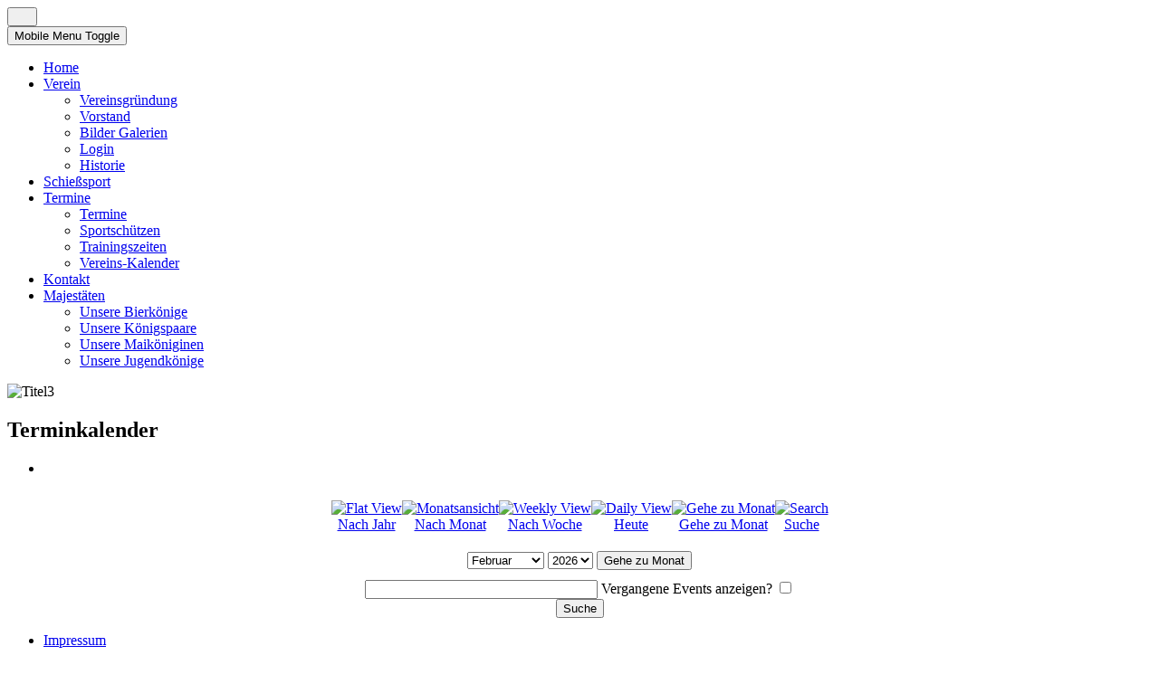

--- FILE ---
content_type: text/html; charset=utf-8
request_url: http://sv-kerssenbrock-kueingdorf.de/termine/testkalender/search_form/16
body_size: 6692
content:
<!DOCTYPE html>
<html lang="de-de" dir="ltr" data-bs-theme="auto">

<head>
   <meta http-equiv="X-UA-Compatible" content="IE=edge" /><meta name="viewport" content="width=device-width, initial-scale=1" /><meta name="HandheldFriendly" content="true" /><meta name="mobile-web-app-capable" content="YES" /> <!-- document meta -->
   <meta charset="utf-8">
	<meta name="robots" content="index,follow">
	<meta name="description" content="Kerßenbrock Küingdorf Schützenverein Melle Wellingholzhausen Sportschützen Kerssenbrock Kueingdorf Schützenfest Winterball Schützenhaus">
	<meta name="generator" content="Joomla! - Open Source Content Management">
	<title>Schützenverein Kerßenbrock Küingdorf – Vereins-Kalender</title>
	<link href="http://sv-kerssenbrock-kueingdorf.de/index.php?option=com_jevents&amp;task=modlatest.rss&amp;format=feed&amp;type=rss&amp;Itemid=418&amp;modid=0" rel="alternate" type="application/rss+xml" title="RSS 2.0">
	<link href="http://sv-kerssenbrock-kueingdorf.de/index.php?option=com_jevents&amp;task=modlatest.rss&amp;format=feed&amp;type=atom&amp;Itemid=418&amp;modid=0" rel="alternate" type="application/atom+xml" title="Atom 1.0">
<link href="https://fonts.gstatic.com?6955d8793eca7c4de2341e33afa8e90e" rel="preconnect" />
	<link href="https://fonts.googleapis.com/css2?family=Open+Sans:ital,wght@0,300;0,400;0,600;0,700;0,800;1,300;1,400;1,600;1,700;1,800&amp;display=swap" rel="stylesheet" />
	<link href="https://fonts.googleapis.com/css2?family=Ropa+Sans:ital,wght@0,400;1,400&amp;display=swap" rel="stylesheet" />
	<link href="https://use.fontawesome.com/releases/v7.0.0/css/all.css?6955d8793eca7c4de2341e33afa8e90e" rel="stylesheet" />
	<link href="https://unpkg.com/lenis@1.3.8/dist/lenis.css?6955d8793eca7c4de2341e33afa8e90e" rel="stylesheet" />
	<link href="/media/templates/site/tp_surfing/css/compiled-b068ea87666d7d6aab758405fe26ee85.css?6955d8793eca7c4de2341e33afa8e90e" rel="stylesheet" />
	<link href="/media/templates/site/tp_surfing/css/compiled-6a5fa3a40dd7cb9edae0ec8d8a92f930.css?6955d8793eca7c4de2341e33afa8e90e" rel="stylesheet" />
	<link href="/media/system/css/joomla-fontawesome.min.css" rel="stylesheet" />
	<link href="/media/com_jevents/lib_jevmodal/css/jevmodal.css" rel="stylesheet" />
	<link href="/components/com_jevents/assets/css/eventsadmin.css?v=3.6.92" rel="stylesheet" />
	<link href="/components/com_jevents/views/ext/assets/css/events_css.css?v=3.6.92" rel="stylesheet" />
	<link href="/media/uikit4/css/uikit.css?6955d8793eca7c4de2341e33afa8e90e" rel="stylesheet" defer="defer" />
	<style>#ac-vwv4hcdeq {
    background-color: rgb(160, 225, 200);
}

.item-title, .module-title {
margin-bottom: 0.5rem;
}
</style>
<script type="application/json" class="joomla-script-options new">{"bootstrap.popover":{".hasjevtip":{"animation":true,"container":"#jevents_body","delay":1,"html":true,"placement":"top","template":"<div class=\"popover\" role=\"tooltip\"><div class=\"popover-arrow\"><\/div><h3 class=\"popover-header\"><\/h3><div class=\"popover-body\"><\/div><\/div>","trigger":"hover","offset":[0,10],"boundary":"scrollParent"}},"system.paths":{"root":"","rootFull":"http:\/\/sv-kerssenbrock-kueingdorf.de\/","base":"","baseFull":"http:\/\/sv-kerssenbrock-kueingdorf.de\/"},"csrf.token":"eeee370ef73c284608d1e80efd337055"}</script>
	<script src="/media/system/js/core.min.js?37ffe4186289eba9c5df81bea44080aff77b9684"></script>
	<script src="/media/vendor/bootstrap/js/bootstrap-es5.min.js?5.3.2" nomodule defer></script>
	<script src="/media/vendor/jquery/js/jquery.min.js?3.7.1"></script>
	<script src="/media/legacy/js/jquery-noconflict.min.js?647005fc12b79b3ca2bb30c059899d5994e3e34d"></script>
	<script src="/media/vendor/bootstrap/js/modal.min.js?5.3.2" type="module"></script>
	<script src="/media/vendor/bootstrap/js/popover.min.js?5.3.2" type="module"></script>
	<script src="/media/astroid/js/jquery.easing.min.js?6955d8793eca7c4de2341e33afa8e90e"></script>
	<script src="/media/astroid/js/megamenu.min.js?6955d8793eca7c4de2341e33afa8e90e"></script>
	<script src="/media/astroid/js/jquery.hoverIntent.min.js?6955d8793eca7c4de2341e33afa8e90e"></script>
	<script src="/media/astroid/js/offcanvas.min.js?6955d8793eca7c4de2341e33afa8e90e"></script>
	<script src="/media/astroid/js/mobilemenu.min.js?6955d8793eca7c4de2341e33afa8e90e"></script>
	<script src="https://unpkg.com/lenis@1.3.8/dist/lenis.min.js?6955d8793eca7c4de2341e33afa8e90e"></script>
	<script src="/media/astroid/js/script.min.js?6955d8793eca7c4de2341e33afa8e90e"></script>
	<script src="/components/com_jevents/assets/js/jQnc.min.js?v=3.6.92"></script>
	<script src="/media/com_jevents/lib_jevmodal/js/jevmodal.min.js"></script>
	<script src="/components/com_jevents/assets/js/view_detailJQ.min.js?v=3.6.92"></script>
	<script src="/media/uikit4/js/uikit.min.js?6955d8793eca7c4de2341e33afa8e90e" defer></script>
	<script src="/media/uikit4/js/uikit-icons.min.js?6955d8793eca7c4de2341e33afa8e90e" defer></script>
	<script>const initSmoothScrollingGSAP = () => {const lenis = new Lenis({duration: 0.54});lenis.on('scroll', ScrollTrigger.update);gsap.ticker.add((time)=>{lenis.raf(time * 1000)});gsap.ticker.lagSmoothing(0);};const initSmoothScrolling = () => {const lenis = new Lenis({duration: 0.54});function raf(time) {lenis.raf(time);requestAnimationFrame(raf);}requestAnimationFrame(raf);};if (typeof ScrollTrigger !== 'undefined') {initSmoothScrollingGSAP()} else {initSmoothScrolling()}</script>
	<script>var TEMPLATE_HASH = "adaaa2703c04c5183bc59348d188381d", ASTROID_COLOR_MODE ="auto";</script>
	<script>document.addEventListener('DOMContentLoaded', function() {
   // bootstrap may not be available if this module is loaded remotely
    if (typeof bootstrap === 'undefined') return;
   var elements = document.querySelectorAll(".hasjevtip");
   elements.forEach(function(myPopoverTrigger)
   {
        myPopoverTrigger.addEventListener('inserted.bs.popover', function () {
            var title = myPopoverTrigger.getAttribute('data-bs-original-title') || false;
            const popover = bootstrap.Popover.getInstance(myPopoverTrigger);
            if (popover && popover.tip) 
            {
                var header = popover.tip.querySelector('.popover-header');
                var body = popover.tip.querySelector('.popover-body');
                var popoverContent = "";
                if (title)
                {
                    popoverContent += title;
                }
                var content = myPopoverTrigger.getAttribute('data-bs-original-content') || false;
                if (content)
                {
                    popoverContent += content;
                }

                if (header) {
                    header.outerHTML = popoverContent;
                }
                else if (body) {
                    body.outerHTML = popoverContent;
                }

                if (popover.tip.querySelector('.jev-click-to-open a') && 'ontouchstart' in document.documentElement)
                {
                    popover.tip.addEventListener('touchstart', function() {
                       document.location = popover.tip.querySelector('.jev-click-to-open a').href;
                    });
                }
            }
        });

        var title = myPopoverTrigger.getAttribute('data-bs-original-title') || false;
        const popover = bootstrap.Popover.getInstance(myPopoverTrigger);
        if (popover && (popover.tip || title)) 
        {
            if ('ontouchstart' in document.documentElement) {        
                myPopoverTrigger.addEventListener('click', preventPopoverTriggerClick);
            }
        }
   });
});
function preventPopoverTriggerClick(event)
{
    event.preventDefault();
}
</script>
 <!-- joomla head -->
    <!-- head styles -->
    <!-- head scripts -->
</head> <!-- document head -->

<body class="site astroid-framework com-jevents view-search layout-calendar task-searchform itemid-418 astroid-header-horizontal-center testkalender-alias tp-style-29 de-DE ltr">
   <button type="button" title="Back to Top" id="astroid-backtotop" class="btn rounded hideonsm hideonxs" ><i class="fas fa-arrow-up"></i></button><!-- astroid container -->
<div class="astroid-container">
        <!-- astroid content -->
    <div class="astroid-content">
                <!-- astroid layout -->
        <div class="astroid-layout astroid-layout-wide">
                        <!-- astroid wrapper -->
            <div class="astroid-wrapper">
                                <div class="astroid-section astroid-header-section" id="as-cwrsuguqj"><div class="container"><div class="astroid-row row" id="ar-vwe5pt2xf"><div class="astroid-column col-lg-12" id="ac-2ufeukjkt"><div class="astroid-module-position" id="a-44163xwpm"><!-- header starts -->
<header id="astroid-header" class="astroid-header astroid-horizontal-header astroid-horizontal-center-header" data-megamenu data-megamenu-class=".has-megamenu" data-megamenu-content-class=".megamenu-container" data-dropdown-arrow="false" data-header-offset="true" data-transition-speed="20" data-megamenu-animation="slide" data-easing="swing" data-astroid-trigger="hover" data-megamenu-submenu-class=".nav-submenu,.nav-submenu-static">
   <div class="d-flex flex-row justify-content-between">
      <div class="d-flex d-lg-none justify-content-start"><div class="header-mobilemenu-trigger burger-menu-button align-self-center" data-offcanvas="#astroid-mobilemenu" data-effect="mobilemenu-slide"><button aria-label="Mobile Menu Toggle" class="button" type="button"><span class="box"><span class="inner"><span class="visually-hidden">Mobile Menu Toggle</span></span></span></button></div></div>      <div class="header-left-section as-gutter-x-xl@lg d-flex justify-content-start">
                                            </div>
               <div class="min-w-30 d-lg-none"></div>
            <div class="header-center-section d-none d-lg-flex justify-content-center flex-lg-grow-1"><nav class=" align-self-center d-none d-lg-block" aria-label="horizontal menu"><ul class="nav astroid-nav d-none d-lg-flex"><li data-position="right" class="nav-item nav-item-id-101 nav-item-level-1 nav-item-default no-dropdown-icon"><!--menu link starts-->
<a href="/" title="Home" class="as-menu-item nav-link-item-id-101 nav-link item-link-component item-level-1" data-drop-action="hover">
   <span class="nav-title">
                                          <span class="nav-title-text">Home</span>                              </span>
   </a>
<!--menu link ends--></li><li data-position="right" class="nav-item nav-item-id-216 nav-item-level-1 nav-item-deeper nav-item-parent has-megamenu nav-item-dropdown no-dropdown-icon"><!--menu link starts-->
<a href="#" title="Verein" class="as-menu-item nav-link-item-id-216 nav-link megamenu-item-link item-link-url item-level-1" target="_blank" rel="noopener noreferrer" data-drop-action="hover">
   <span class="nav-title">
                                          <span class="nav-title-text">Verein</span>                                             </span>
   </a>
<!--menu link ends--><div class="megamenu-container nav-submenu-container nav-item-level-1"><ul class="nav-submenu" style="width:250px"><li data-position="right" class="nav-item-submenu nav-item-id-223 nav-item-level-2 no-dropdown-icon"><!--menu link starts-->
<a href="/verein/vereinsgruendung" title="Vereinsgründung" class="as-menu-item nav-link-item-id-223 item-link-component item-level-2" data-drop-action="hover">
   <span class="nav-title">
                                          <span class="nav-title-text">Vereinsgründung</span>                              </span>
   </a>
<!--menu link ends--></li><li data-position="right" class="nav-item-submenu nav-item-id-219 nav-item-level-2 no-dropdown-icon"><!--menu link starts-->
<a href="/verein/vorstand" title="Vorstand" class="as-menu-item nav-link-item-id-219 item-link-component item-level-2" data-drop-action="hover">
   <span class="nav-title">
                                          <span class="nav-title-text">Vorstand</span>                              </span>
   </a>
<!--menu link ends--></li><li data-position="right" class="nav-item-submenu nav-item-id-580 nav-item-level-2 no-dropdown-icon"><!--menu link starts-->
<a href="/verein/bilder-galerien" title="Bilder Galerien" class="as-menu-item nav-link-item-id-580 item-link-component item-level-2" data-drop-action="hover">
   <span class="nav-title">
                                          <span class="nav-title-text">Bilder Galerien</span>                              </span>
   </a>
<!--menu link ends--></li><li data-position="right" class="nav-item-submenu nav-item-id-129 nav-item-level-2 no-dropdown-icon"><!--menu link starts-->
<a href="/verein/login" title="Login" class="as-menu-item nav-link-item-id-129 item-link-component item-level-2" data-drop-action="hover">
   <span class="nav-title">
                                          <span class="nav-title-text">Login</span>                              </span>
   </a>
<!--menu link ends--></li><li data-position="right" class="nav-item-submenu nav-item-id-217 nav-item-level-2 no-dropdown-icon"><!--menu link starts-->
<a href="/verein/historie" title="Historie" class="as-menu-item nav-link-item-id-217 item-link-component item-level-2" data-drop-action="hover">
   <span class="nav-title">
                                          <span class="nav-title-text">Historie</span>                              </span>
   </a>
<!--menu link ends--></li></ul></div></li><li data-position="right" class="nav-item nav-item-id-585 nav-item-level-1 no-dropdown-icon"><!--menu link starts-->
<a href="/schiesssport" title="Schießsport" class="as-menu-item nav-link-item-id-585 nav-link item-link-component item-level-1" data-drop-action="hover">
   <span class="nav-title">
                                          <span class="nav-title-text">Schießsport</span>                              </span>
   </a>
<!--menu link ends--></li><li data-position="right" class="nav-item nav-item-id-229 nav-item-level-1 nav-item-active nav-item-deeper nav-item-parent has-megamenu nav-item-dropdown no-dropdown-icon"><!--menu link starts-->
<a href="#" title="Termine" class="as-menu-item nav-link-item-id-229 nav-link active megamenu-item-link item-link-url item-level-1" data-drop-action="hover">
   <span class="nav-title">
                                          <span class="nav-title-text">Termine</span>                                             </span>
   </a>
<!--menu link ends--><div class="megamenu-container nav-submenu-container nav-item-level-1"><ul class="nav-submenu" style="width:250px"><li data-position="right" class="nav-item-submenu nav-item-id-256 nav-item-level-2 no-dropdown-icon"><!--menu link starts-->
<a href="/termine/termine" title="Termine" class="as-menu-item nav-link-item-id-256 item-link-component item-level-2" data-drop-action="hover">
   <span class="nav-title">
                                          <span class="nav-title-text">Termine</span>                              </span>
   </a>
<!--menu link ends--></li><li data-position="right" class="nav-item-submenu nav-item-id-218 nav-item-level-2 no-dropdown-icon"><!--menu link starts-->
<a href="/termine/sportschuetzen" title="Sportschützen" class="as-menu-item nav-link-item-id-218 item-link-component item-level-2" data-drop-action="hover">
   <span class="nav-title">
                                          <span class="nav-title-text">Sportschützen</span>                              </span>
   </a>
<!--menu link ends--></li><li data-position="right" class="nav-item-submenu nav-item-id-257 nav-item-level-2 no-dropdown-icon"><!--menu link starts-->
<a href="/termine/trainingszeiten" title="Trainingszeiten" class="as-menu-item nav-link-item-id-257 item-link-component item-level-2" data-drop-action="hover">
   <span class="nav-title">
                                          <span class="nav-title-text">Trainingszeiten</span>                              </span>
   </a>
<!--menu link ends--></li><li data-position="right" class="nav-item-submenu nav-item-id-418 nav-item-level-2 nav-item-current nav-item-active no-dropdown-icon"><!--menu link starts-->
<a href="/termine/testkalender" title="Vereins-Kalender" class="as-menu-item nav-link-item-id-418 active item-link-component item-level-2" data-drop-action="hover">
   <span class="nav-title">
                                          <span class="nav-title-text">Vereins-Kalender</span>                              </span>
   </a>
<!--menu link ends--></li></ul></div></li><li data-position="right" class="nav-item nav-item-id-263 nav-item-level-1 no-dropdown-icon"><!--menu link starts-->
<a href="/kontakt" title="Kontakt" class="as-menu-item nav-link-item-id-263 nav-link item-link-component item-level-1" data-drop-action="hover">
   <span class="nav-title">
                                          <span class="nav-title-text">Kontakt</span>                              </span>
   </a>
<!--menu link ends--></li><li data-position="right" class="nav-item nav-item-id-592 nav-item-level-1 nav-item-deeper nav-item-parent has-megamenu nav-item-dropdown no-dropdown-icon"><!--menu link starts-->
<a href="/majestaeten" title="Majestäten" class="as-menu-item nav-link-item-id-592 nav-link megamenu-item-link item-link-component item-level-1" data-drop-action="hover">
   <span class="nav-title">
                                          <span class="nav-title-text">Majestäten</span>                                             </span>
   </a>
<!--menu link ends--><div class="megamenu-container nav-submenu-container nav-item-level-1"><ul class="nav-submenu" style="width:250px"><li data-position="right" class="nav-item-submenu nav-item-id-586 nav-item-level-2 no-dropdown-icon"><!--menu link starts-->
<a href="/majestaeten/unsere-bierkoenige" title="Unsere Bierkönige" class="as-menu-item nav-link-item-id-586 item-link-component item-level-2" data-drop-action="hover">
   <span class="nav-title">
                                          <span class="nav-title-text">Unsere Bierkönige</span>                              </span>
   </a>
<!--menu link ends--></li><li data-position="right" class="nav-item-submenu nav-item-id-220 nav-item-level-2 no-dropdown-icon"><!--menu link starts-->
<a href="/majestaeten/unsere-koenigspaare" title="Unsere Königspaare" class="as-menu-item nav-link-item-id-220 item-link-component item-level-2" data-drop-action="hover">
   <span class="nav-title">
                                          <span class="nav-title-text">Unsere Königspaare</span>                              </span>
   </a>
<!--menu link ends--></li><li data-position="right" class="nav-item-submenu nav-item-id-605 nav-item-level-2 no-dropdown-icon"><!--menu link starts-->
<a href="/majestaeten/unsere-maikoeniginen" title="Unsere Maiköniginen" class="as-menu-item nav-link-item-id-605 item-link-component item-level-2" data-drop-action="hover">
   <span class="nav-title">
                                          <span class="nav-title-text">Unsere Maiköniginen</span>                              </span>
   </a>
<!--menu link ends--></li><li data-position="right" class="nav-item-submenu nav-item-id-655 nav-item-level-2 no-dropdown-icon"><!--menu link starts-->
<a href="/majestaeten/unsere-jugendkoenige" title="Unsere Jugendkönige" class="as-menu-item nav-link-item-id-655 item-link-component item-level-2" data-drop-action="hover">
   <span class="nav-title">
                                          <span class="nav-title-text">Unsere Jugendkönige</span>                              </span>
   </a>
<!--menu link ends--></li></ul></div></li></ul></nav></div>         </div>
</header>
<!-- header ends --></div></div></div></div></div><div class="astroid-section" id="lvs-p4altwla8"><div class="custom-container"><div class="astroid-row row no-gutters gx-0" id="ar-kiysh5rs6"><div class="astroid-column col-lg-12" id="ac-r1n7tffog"><div class="astroid-module-position" id="l-mvys404gc"><div class="logo-position moduletable ">
        
<div id="mod-custom38" class="mod-custom custom">
    <p><img src="/images/Bilder_Design/Titel3.png" alt="Titel3" width="2268" height="475" /></p></div>
</div></div></div></div></div></div><div class="astroid-section astroid-component-section" id="blunr-wwqc5b0xe"><div class="container"><div class="astroid-row row" id="ar-zz4i38kxj"><div class="astroid-column col-lg-8 col-lg-12" id="ac-03ioljp72"><div class="astroid-component" id="k-6wn5cintp"><main class="astroid-component-area">
   	<!-- Event Calendar and Lists Powered by JEvents //-->
		<div id="jevents">
	<div class="contentpaneopen jeventpage  jevbootstrap"
	     id="jevents_header">
							<h2 class="contentheading gsl-h2">Terminkalender</h2>
						<ul class="actions">
										<li class="print-icon">
							<a href="javascript:void(0);" rel="nofollow"
							   onclick="window.open('/termine/testkalender/search_form/-?print=1&amp;pop=1&amp;tmpl=component', 'win2', 'status=no,toolbar=no,scrollbars=yes,titlebar=no,menubar=no,resizable=yes,width=600,height=600,directories=no,location=no');"
							   title="Drucken">
								<span class="icon-print"> </span>
							</a>
						</li> 			</ul>
				</div>
	<div class="contentpaneopen  jeventpage  jevbootstrap" id="jevents_body">
	<div class='jev_pretoolbar'></div>		<table class="ev_navigation" bgcolor="#ffffff" border="0" cellpadding="10" cellspacing="0" width="100%">
			<tr>
				<td class="tableh1" align="center">
					<table border="0" cellpadding="0" cellspacing="0">
						<tr>
							<!-- BEGIN add_event -->
							<!--//
															//-->
							<!-- END add_event -->
															<td><img name="spacer" src="http://sv-kerssenbrock-kueingdorf.de/components/com_jevents/views/ext/assets/images/spacer.gif" alt="" border="0"
								         height="25" width="10"/></td>
								<td class="buttontext" align="center" nowrap="nowrap" valign="middle">
									<a href="/termine/testkalender/eventsnachjahr/2026/-"
									   title="Nach Jahr" class="buttontext">
										<img src="http://sv-kerssenbrock-kueingdorf.de/components/com_jevents/views/ext/assets/images/icon-flyer.gif" alt="Flat View"
										     border="0"/><br/>
										Nach Jahr</a>
								</td>
																						<td><img name="spacer" src="http://sv-kerssenbrock-kueingdorf.de/components/com_jevents/views/ext/assets/images/spacer.gif" alt="" border="0"
								         height="25" width="10"/></td>
								<td class="buttontext" align="center" nowrap="nowrap" valign="middle">
									<a href="/termine/testkalender/monatskalender/2026/2/-"
									   title="Nach Monat" class="buttontext">
										<img src="http://sv-kerssenbrock-kueingdorf.de/components/com_jevents/views/ext/assets/images/icon-calendarview.gif"
										     alt="Monatsansicht" border="0"/><br/>
										Nach Monat</a>
								</td>
																						<td><img name="spacer" src="http://sv-kerssenbrock-kueingdorf.de/components/com_jevents/views/ext/assets/images/spacer.gif" alt="" border="0"
								         height="25" width="10"/></td>
								<td class="buttontext" align="center" nowrap="nowrap" valign="middle">
									<a href="/termine/testkalender/eventsnachwoche/2026/2/2/-"
									   title="Nach Woche" class="buttontext">
										<img src="http://sv-kerssenbrock-kueingdorf.de/components/com_jevents/views/ext/assets/images/icon-weekly.gif" alt="Weekly View"
										     border="0"/><br/>
										Nach Woche</a>
								</td>
																						<td><img name="spacer" src="http://sv-kerssenbrock-kueingdorf.de/components/com_jevents/views/ext/assets/images/spacer.gif" alt="" border="0"
								         height="25" width="10"/></td>
								<td class="buttontext" align="center" nowrap="nowrap" valign="middle">
									<a href="/termine/testkalender/eventsnachtag/2026/2/2/-"
									   title="Heute" class="buttontext">
										<img src="http://sv-kerssenbrock-kueingdorf.de/components/com_jevents/views/ext/assets/images/icon-daily.gif" alt="Daily View"
										     border="0"/><br/>
										Heute</a>
								</td>
							
                                                            		<td class="buttontext" align="center"  nowrap="nowrap" >
			<a href="#" onclick="if (jevjq('#jumpto').hasClass('jev_none')) {jevjq('#jumpto').removeClass('jev_none');} else {jevjq('#jumpto').addClass('jev_none')};return false;" title="Gehe zu Monat">
				<img src="http://sv-kerssenbrock-kueingdorf.de/components/com_jevents/views/ext/assets/images/jumpto.gif" alt="Gehe zu Monat" /><br/>
                Gehe zu Monat</a>
		</td>
                                    
																																					<td><img name="spacer" src="http://sv-kerssenbrock-kueingdorf.de/components/com_jevents/views/ext/assets/images/spacer.gif" alt="" border="0"
								         height="25" width="10"/></td>
								<td class="buttontext" align="center" nowrap="nowrap" valign="middle">
									<a href="/termine/testkalender/search_form/-"
									   title="Suche" class="buttontext">
										<img src="http://sv-kerssenbrock-kueingdorf.de/components/com_jevents/views/ext/assets/images/icon-search.gif" alt="Search"
										     border="0"/><br/>
										Suche</a>
								</td>
							
						</tr>
					</table>

				</td>
			</tr>
            		<tr align="center" valign="top">
            			<td colspan="10" align="center" valign="top">
                				<div id="jumpto"  class="jev_none">
					<form name="BarNav" action="/termine/testkalender/search_form/-" method="get">
						<input type="hidden" name="option" value="com_jevents" />
						<input type="hidden" name="task" value="month.calendar" />
                        <input type="hidden" name="catids" value=""/><select id="month" name="month" class="extp_month_select">
	<option value="01">Januar</option>
	<option value="02" selected="selected">Februar</option>
	<option value="03">M&auml;rz</option>
	<option value="04">April</option>
	<option value="05">Mai</option>
	<option value="06">Juni</option>
	<option value="07">Juli</option>
	<option value="08">August</option>
	<option value="09">September</option>
	<option value="10">Oktober</option>
	<option value="11">November</option>
	<option value="12">Dezember</option>
</select>
<select id="year" name="year" class="extp_year_select">
	<option value="2024">2024</option>
	<option value="2025">2025</option>
	<option value="2026" selected="selected">2026</option>
	<option value="2027">2027</option>
	<option value="2028">2028</option>
	<option value="2029">2029</option>
	<option value="2030">2030</option>
	<option value="2031">2031</option>
</select>
						<button onclick="submit(this.form)">Gehe zu Monat</button>
						<input type="hidden" name="Itemid" value="418" />
					</form>
				</div>
			</td>
		</tr>
        		</table>
		
<table cellpadding="0" cellspacing="0" border="0" width="100%">
	<tr>
		<td align="center" width="100%">
			<form action="/termine/testkalender/search_results/-"
			      method="post">
				<input type="text" name="keyword" size="30" maxlength="50" class="inputbox"
				       value=""/>
				<label for="showpast">Vergangene Events anzeigen?</label>
				<input type="checkbox" id="showpast" name="showpast"
				       value="1"  />
				<br/>
				<input class="button" type="submit" name="push" value="Suche"/>
			</form>
		</td>
	</tr>
</table>
	</div>
	</div> <!-- close #jevents //-->
	
</main></div></div></div></div></div><div class="astroid-section" id="iud-8899of09j"><div class="container"><div class="astroid-row row" id="ar-40hfcp37m"><div class="astroid-column col-lg-12" id="ac-od8hcx9o0"><div class="astroid-module-position" id="fm-nss0b2q01"><div class="footer-position moduletable ">
        <ul class="nav menu menu-module navHorizontalView ">
<li class="item-224 active"><a href="/2011-05-02-12-32-41" title="Impressum" > <span class="nav-title">Impressum</span></a></li><li class="item-225"><a href="/2011-05-02-12-32-42" title="Datenschutzerklärung" > <span class="nav-title">Datenschutzerklärung</span></a></li></ul></div></div></div></div></div></div>                            </div>
            <!-- end of astroid wrapper -->
                    </div>
        <!-- end of astroid layout -->
            </div>
    <!-- end of astroid content -->
    <div id="astroid-mobilemenu-wrap"><div class="astroid-mobilemenu d-none d-init dir-left" data-class-prefix="astroid-mobilemenu" id="astroid-mobilemenu">
   <div class="burger-menu-button active">
      <button aria-label="Mobile Menu Toggle" type="button" class="button close-offcanvas offcanvas-close-btn">
         <span class="box">
            <span class="inner"><span class="visually-hidden">Mobile Menu Toggle</span></span>
         </span>
      </button>
   </div>
   <ul class="astroid-mobile-menu d-none"><li class="nav-item nav-item-id-101 nav-item-level-1 nav-item-default no-dropdown-icon"><!--menu link starts-->
<a href="/" title="Home" class="as-menu-item nav-link-item-id-101 nav-link item-link-component item-level-1" data-drop-action="hover">
   <span class="nav-title">
                                          <span class="nav-title-text">Home</span>                              </span>
   </a>
<!--menu link ends--></li><li class="nav-item nav-item-id-216 nav-item-level-1 nav-item-deeper nav-item-parent has-megamenu nav-item-dropdown no-dropdown-icon"><!--menu link starts-->
<a href="#" title="Verein" class="as-menu-item nav-link-item-id-216 nav-link item-link-url item-level-1" target="_blank" rel="noopener noreferrer" data-drop-action="hover">
   <span class="nav-title">
                                          <span class="nav-title-text">Verein</span>                              </span>
   </a>
<!--menu link ends--><ul class="nav-child list-group navbar-subnav level-1"><li class="nav-item-submenu nav-item-id-223 nav-item-level-2 no-dropdown-icon"><!--menu link starts-->
<a href="/verein/vereinsgruendung" title="Vereinsgründung" class="as-menu-item nav-link-item-id-223 nav-link item-link-component item-level-2" data-drop-action="hover">
   <span class="nav-title">
                                          <span class="nav-title-text">Vereinsgründung</span>                              </span>
   </a>
<!--menu link ends--></li><li class="nav-item-submenu nav-item-id-219 nav-item-level-2 no-dropdown-icon"><!--menu link starts-->
<a href="/verein/vorstand" title="Vorstand" class="as-menu-item nav-link-item-id-219 nav-link item-link-component item-level-2" data-drop-action="hover">
   <span class="nav-title">
                                          <span class="nav-title-text">Vorstand</span>                              </span>
   </a>
<!--menu link ends--></li><li class="nav-item-submenu nav-item-id-580 nav-item-level-2 no-dropdown-icon"><!--menu link starts-->
<a href="/verein/bilder-galerien" title="Bilder Galerien" class="as-menu-item nav-link-item-id-580 nav-link item-link-component item-level-2" data-drop-action="hover">
   <span class="nav-title">
                                          <span class="nav-title-text">Bilder Galerien</span>                              </span>
   </a>
<!--menu link ends--></li><li class="nav-item-submenu nav-item-id-129 nav-item-level-2 no-dropdown-icon"><!--menu link starts-->
<a href="/verein/login" title="Login" class="as-menu-item nav-link-item-id-129 nav-link item-link-component item-level-2" data-drop-action="hover">
   <span class="nav-title">
                                          <span class="nav-title-text">Login</span>                              </span>
   </a>
<!--menu link ends--></li><li class="nav-item-submenu nav-item-id-217 nav-item-level-2 no-dropdown-icon"><!--menu link starts-->
<a href="/verein/historie" title="Historie" class="as-menu-item nav-link-item-id-217 nav-link item-link-component item-level-2" data-drop-action="hover">
   <span class="nav-title">
                                          <span class="nav-title-text">Historie</span>                              </span>
   </a>
<!--menu link ends--></li></ul></li><li class="nav-item nav-item-id-585 nav-item-level-1 no-dropdown-icon"><!--menu link starts-->
<a href="/schiesssport" title="Schießsport" class="as-menu-item nav-link-item-id-585 nav-link item-link-component item-level-1" data-drop-action="hover">
   <span class="nav-title">
                                          <span class="nav-title-text">Schießsport</span>                              </span>
   </a>
<!--menu link ends--></li><li class="nav-item nav-item-id-229 nav-item-level-1 nav-item-active nav-item-deeper nav-item-parent has-megamenu nav-item-dropdown no-dropdown-icon"><!--menu link starts-->
<a href="#" title="Termine" class="as-menu-item nav-link-item-id-229 nav-link active item-link-url item-level-1" data-drop-action="hover">
   <span class="nav-title">
                                          <span class="nav-title-text">Termine</span>                              </span>
   </a>
<!--menu link ends--><ul class="nav-child list-group navbar-subnav level-1"><li class="nav-item-submenu nav-item-id-256 nav-item-level-2 no-dropdown-icon"><!--menu link starts-->
<a href="/termine/termine" title="Termine" class="as-menu-item nav-link-item-id-256 nav-link item-link-component item-level-2" data-drop-action="hover">
   <span class="nav-title">
                                          <span class="nav-title-text">Termine</span>                              </span>
   </a>
<!--menu link ends--></li><li class="nav-item-submenu nav-item-id-218 nav-item-level-2 no-dropdown-icon"><!--menu link starts-->
<a href="/termine/sportschuetzen" title="Sportschützen" class="as-menu-item nav-link-item-id-218 nav-link item-link-component item-level-2" data-drop-action="hover">
   <span class="nav-title">
                                          <span class="nav-title-text">Sportschützen</span>                              </span>
   </a>
<!--menu link ends--></li><li class="nav-item-submenu nav-item-id-257 nav-item-level-2 no-dropdown-icon"><!--menu link starts-->
<a href="/termine/trainingszeiten" title="Trainingszeiten" class="as-menu-item nav-link-item-id-257 nav-link item-link-component item-level-2" data-drop-action="hover">
   <span class="nav-title">
                                          <span class="nav-title-text">Trainingszeiten</span>                              </span>
   </a>
<!--menu link ends--></li><li class="nav-item-submenu nav-item-id-418 nav-item-level-2 nav-item-current nav-item-active no-dropdown-icon"><!--menu link starts-->
<a href="/termine/testkalender" title="Vereins-Kalender" class="as-menu-item nav-link-item-id-418 nav-link active item-link-component item-level-2" data-drop-action="hover">
   <span class="nav-title">
                                          <span class="nav-title-text">Vereins-Kalender</span>                              </span>
   </a>
<!--menu link ends--></li></ul></li><li class="nav-item nav-item-id-263 nav-item-level-1 no-dropdown-icon"><!--menu link starts-->
<a href="/kontakt" title="Kontakt" class="as-menu-item nav-link-item-id-263 nav-link item-link-component item-level-1" data-drop-action="hover">
   <span class="nav-title">
                                          <span class="nav-title-text">Kontakt</span>                              </span>
   </a>
<!--menu link ends--></li><li class="nav-item nav-item-id-592 nav-item-level-1 nav-item-deeper nav-item-parent has-megamenu nav-item-dropdown no-dropdown-icon"><!--menu link starts-->
<a href="/majestaeten" title="Majestäten" class="as-menu-item nav-link-item-id-592 nav-link item-link-component item-level-1" data-drop-action="hover">
   <span class="nav-title">
                                          <span class="nav-title-text">Majestäten</span>                              </span>
   </a>
<!--menu link ends--><ul class="nav-child list-group navbar-subnav level-1"><li class="nav-item-submenu nav-item-id-586 nav-item-level-2 no-dropdown-icon"><!--menu link starts-->
<a href="/majestaeten/unsere-bierkoenige" title="Unsere Bierkönige" class="as-menu-item nav-link-item-id-586 nav-link item-link-component item-level-2" data-drop-action="hover">
   <span class="nav-title">
                                          <span class="nav-title-text">Unsere Bierkönige</span>                              </span>
   </a>
<!--menu link ends--></li><li class="nav-item-submenu nav-item-id-220 nav-item-level-2 no-dropdown-icon"><!--menu link starts-->
<a href="/majestaeten/unsere-koenigspaare" title="Unsere Königspaare" class="as-menu-item nav-link-item-id-220 nav-link item-link-component item-level-2" data-drop-action="hover">
   <span class="nav-title">
                                          <span class="nav-title-text">Unsere Königspaare</span>                              </span>
   </a>
<!--menu link ends--></li><li class="nav-item-submenu nav-item-id-605 nav-item-level-2 no-dropdown-icon"><!--menu link starts-->
<a href="/majestaeten/unsere-maikoeniginen" title="Unsere Maiköniginen" class="as-menu-item nav-link-item-id-605 nav-link item-link-component item-level-2" data-drop-action="hover">
   <span class="nav-title">
                                          <span class="nav-title-text">Unsere Maiköniginen</span>                              </span>
   </a>
<!--menu link ends--></li><li class="nav-item-submenu nav-item-id-655 nav-item-level-2 no-dropdown-icon"><!--menu link starts-->
<a href="/majestaeten/unsere-jugendkoenige" title="Unsere Jugendkönige" class="as-menu-item nav-link-item-id-655 nav-link item-link-component item-level-2" data-drop-action="hover">
   <span class="nav-title">
                                          <span class="nav-title-text">Unsere Jugendkönige</span>                              </span>
   </a>
<!--menu link ends--></li></ul></li></ul></div>
</div></div>
<!-- end of astroid container -->
   <!-- body and layout -->
    <!-- body scripts -->
</body> <!-- document body -->

</html> <!-- document end -->